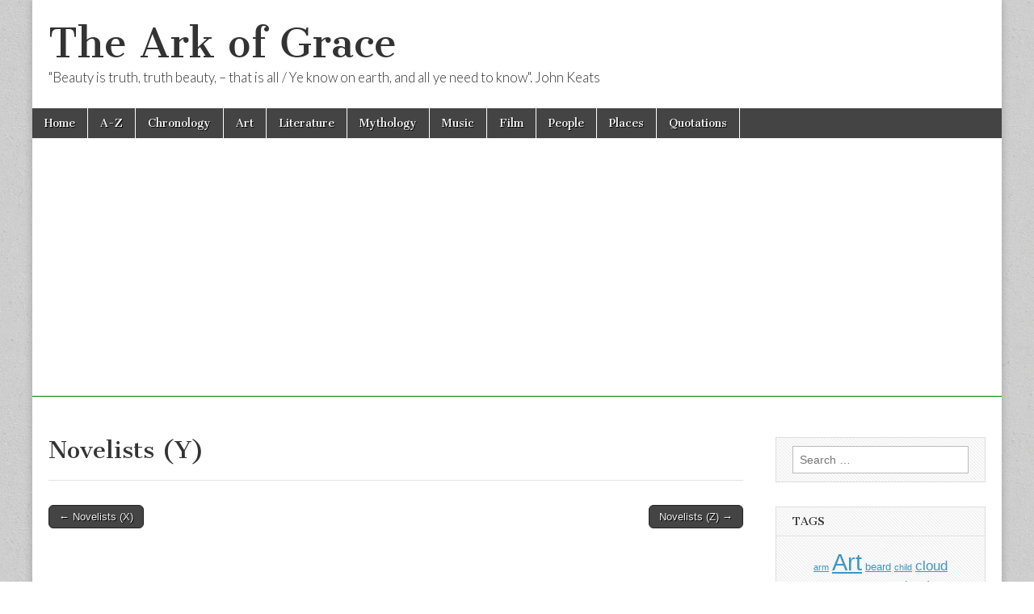

--- FILE ---
content_type: text/html; charset=utf-8
request_url: https://www.google.com/recaptcha/api2/aframe
body_size: 257
content:
<!DOCTYPE HTML><html><head><meta http-equiv="content-type" content="text/html; charset=UTF-8"></head><body><script nonce="pA-ehisxeFI3lhsNZzzbWQ">/** Anti-fraud and anti-abuse applications only. See google.com/recaptcha */ try{var clients={'sodar':'https://pagead2.googlesyndication.com/pagead/sodar?'};window.addEventListener("message",function(a){try{if(a.source===window.parent){var b=JSON.parse(a.data);var c=clients[b['id']];if(c){var d=document.createElement('img');d.src=c+b['params']+'&rc='+(localStorage.getItem("rc::a")?sessionStorage.getItem("rc::b"):"");window.document.body.appendChild(d);sessionStorage.setItem("rc::e",parseInt(sessionStorage.getItem("rc::e")||0)+1);localStorage.setItem("rc::h",'1768934104818');}}}catch(b){}});window.parent.postMessage("_grecaptcha_ready", "*");}catch(b){}</script></body></html>